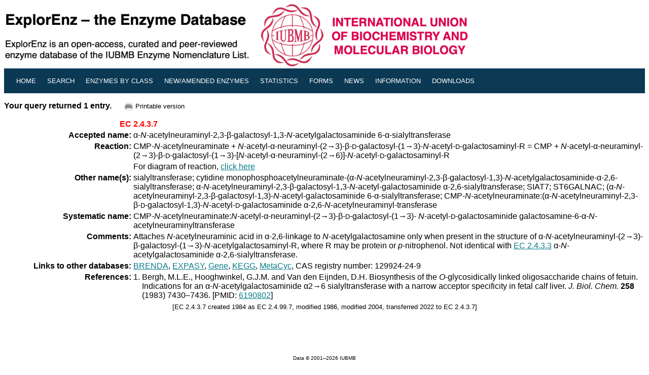

--- FILE ---
content_type: text/html; charset=UTF-8
request_url: https://www.enzyme-database.org/query.php?ec=2.4.3.7
body_size: 2465
content:
<!DOCTYPE HTML PUBLIC "-//W3C//DTD HTML 4.0//EN"
   "http://www.w3.org/TR/REC-html40/strict.dtd">

<html>



<head>
  <title>ExplorEnz: EC 2.4.3.7</title>
  <meta http-equiv="Content-Type" content="text/html; charset=iso-8859-1" />
  <meta name="keywords" content="EC 2.4.3.7,ExplorEnz,IUBMB,Enzyme Nomenclature Database,Enzyme Classification" />
  <meta name="description" content="Enzyme Nomenclature Database" />
  <meta name="robots" content="index,nofollow">
  <meta name="googlebot" content="index,nofollow" />
  <link rel="stylesheet" type="text/css" href="enzyme2.css">
  <link rel="shortcut icon" href="favicon.ico" />
  <style type="text/css" media="screen">
  <!--
  #nav a#home {
                background-color:#f6f6f6;  
                color:#000;  

  }



  .style1 {color:#6b707a}
  -->
  </style>
</head>
<base href="/query.php?ec=2.4.3.7">
<body>

	<a href="index.php">
		<img src="images/banner_5.gif" alt="The Enzyme Database" width="920 px" height="" border="0" /></a>
</div><table border="0" cellborder="0" cellspacing="0" cellpadding="0" width="100%" id="nav">
<tr>
<td class="f" nowrap="nowrap" colspan="1" border="0">
<li><a href="./" alt="Home" title="Home"><small>Home</small></a></li>
<li><a href="search.php" alt="Simple Search" title="Search the database"><small>Search</small></a></li>
<li><a href="class.php" alt="Enzyme Classes" title="Hierarchical view of the Enzyme Classification system"><small>Enzymes by Class</small></a></li>
<li><a href="newenz.php" alt="New/Modified Enzymes" title="New/modified enzyme entries"><small>New/Amended Enzymes</small></a></li>
<li><a href="stats.php" alt="Enzyme Count" title="Enzyme count"><small>Statistics</small></a></li>
<li><a href="forms.php" alt="Forms" title="Submit data on a new enzyme, or report an error"><small>Forms</small></a></li>
<li><a href="news.php" alt="News" title="Reports on recent developments in enzyme classification or changes to nomenclature"><small>News</small></a></li>
<li><a href="about.php" alt="Help Files, Archives" title="Quick-start Guide, FAQ, Supplements"><small>Information</small></a></li>
<li><a href="downloads.php" alt="Downloads" title="Download the database"><small>Downloads</small></a></li>
<li></li>
    </td>
  </tr>
</table>
<p>
<p>
<strong>Your query returned 1 entry.</strong>&nbsp;&nbsp;&nbsp;&nbsp;<a href="query.php?ec=2.4.3.7&pr=on" target="new"><img src="images/print.png" alt="printer_icon" align="center" border="0"></a><small>Printable version</small>

<table border="0" cellpadding="2" cellspacing="3" width="100%">
  
  <tr valign="bottom">
    <td width="20%" align="right"><a name="1"></a><strong><span style="color : red">EC</span></strong></td>
    <td width="80%" colspan="1"><strong><span style="color : red">2.4.3.7</span></strong> &nbsp;&nbsp;&nbsp;&nbsp;</td>
  </tr>
  <tr>
    <td width="20%" align="right"><strong>Accepted&nbsp;name:</strong></td>
    <td width="80%" colspan="1">&alpha;-<em>N</em>-acetylneuraminyl-2,3-&beta;-galactosyl-1,3-<em>N</em>-acetylgalactosaminide 6-&alpha;-sialyltransferase</td>
  </tr>
  <tr>
    <td width="20%" align="right"><strong>Reaction:</strong></td>
    <td width="80%" colspan="1">CMP-<em>N</em>-acetylneuraminate + <em>N</em>-acetyl-&alpha;-neuraminyl-(2&rarr;3)-&beta;-<small>D</small>-galactosyl-(1&rarr;3)-<em>N</em>-acetyl-<small>D</small>-galactosaminyl-R = CMP + <em>N</em>-acetyl-&alpha;-neuraminyl-(2&rarr;3)-&beta;-<small>D</small>-galactosyl-(1&rarr;3)-[<em>N</em>-acetyl-&alpha;-neuraminyl-(2&rarr;6)]-<em>N</em>-acetyl-<small>D</small>-galactosaminyl-R</td>
  </tr>
  <tr>
    <td width="20%" align="right"></td>
    <td width="80%">For diagram of reaction, <a target="new" href="reaction/polysacc/24997.html">click here</a></td>
  </tr>
  <tr>
    <td width="20%" align="right"><strong>Other&nbsp;name(s):</strong></td>
    <td width="80%" colspan="1">sialyltransferase; cytidine monophosphoacetylneuraminate-(&alpha;-<em>N</em>-acetylneuraminyl-2,3-&beta;-galactosyl-1,3)-<em>N</em>-acetylgalactosaminide-&alpha;-2,6-sialyltransferase; &alpha;-<em>N</em>-acetylneuraminyl-2,3-&beta;-galactosyl-1,3-<em>N</em>-acetyl-galactosaminide &alpha;-2,6-sialyltransferase; SIAT7; ST6GALNAC; (&alpha;-<em>N</em>-acetylneuraminyl-2,3-&beta;-galactosyl-1,3)-<em>N</em>-acetyl-galactosaminide 6-&alpha;-sialyltransferase; CMP-<em>N</em>-acetylneuraminate:(&alpha;-<em>N</em>-acetylneuraminyl-2,3-&beta;-<small>D</small>-galactosyl-1,3)-<em>N</em>-acetyl-<small>D</small>-galactosaminide &alpha;-2,6-<em>N</em>-acetylneuraminyl-transferase</td>
  </tr>
  <tr valign="top">
    <td width="20%" align="right"><strong>Systematic&nbsp;name: </strong></td>
    <td width="80%" colspan="1">CMP-<em>N</em>-acetylneuraminate:<em>N</em>-acetyl-&alpha;-neuraminyl-(2&rarr;3)-&beta;-<small>D</small>-galactosyl-(1&rarr;3)- <em>N</em>-acetyl-<small>D</small>-galactosaminide galactosamine-6-&alpha;-<em>N</em>-acetylneuraminyltransferase</td>
  </tr>
  <tr valign="top">
    <td width="20%" align="right"><strong>Comments:</strong></td>
    <td width="80%" colspan="1">Attaches <em>N</em>-acetylneuraminic acid in &alpha;-2,6-linkage to <em>N</em>-acetylgalactosamine only when present in the structure of &alpha;-<em>N</em>-acetylneuraminyl-(2&rarr;3)-&beta;-galactosyl-(1&rarr;3)-<em>N</em>-acetylgalactosaminyl-R, where R may be protein or <em>p</em>-nitrophenol. Not identical with <a href="query.php?ec=2.4.3.3" target="new">EC 2.4.3.3</a> &alpha;-<em>N</em>-acetylgalactosaminide &alpha;-2,6-sialyltransferase.</td>
  </tr>
  <tr>
    <td width="20%" align="right"><strong>Links&nbsp;to&nbsp;other&nbsp;databases:</strong></td>
    <td width="80%" colspan="1"><a href="https://www.brenda-enzymes.org/enzyme.php?ecno=2.4.3.7" target="new">BRENDA</a>, <a href="https://enzyme.expasy.org/EC/2.4.3.7" target="new">EXPASY</a>, <a href="https://www.ncbi.nlm.nih.gov/gene/?term=2.4.3.7%5BEC%5D" target="new">Gene</a>, <a href="https://www.kegg.jp/dbget-bin/www_bget?ec:2.4.3.7" target="new">KEGG</a>, <a href="http://biocyc.org/META/NEW-IMAGE?type=EC-NUMBER&object=EC-2.4.3.7" target="new">MetaCyc</a>, CAS registry number: 129924-24-9</td>
  </tr>
  <tr>
    <td width="20%" align="right" valign="top"><strong>References:</strong></td>
  <td align="left" valign="top" colspan="1">
    <table border="0" cellpadding="0"><tr>
  <td>1.&nbsp;</td>
  <td>Bergh, M.L.E., Hooghwinkel, G.J.M. and Van den Eijnden, D.H. Biosynthesis of the <em>O</em>-glycosidically linked oligosaccharide chains of fetuin. Indications for an &alpha;-<em>N</em>-acetylgalactosaminide &alpha;2&rarr;6 sialyltransferase with a narrow acceptor specificity in fetal calf liver. <em>J. Biol. Chem.</em> <strong>258</strong> (1983) 7430&ndash;7436. [PMID: <a href="https://pubmed.ncbi.nlm.nih.gov/6190802" target="new">6190802</a>]  </td>
</tr>
</td></tr>
                </table></td></tr>

            </td></tr>
<tr><td colspan="2"><center><small>[EC 2.4.3.7 created 1984 as EC 2.4.99.7, modified 1986, modified 2004, transferred 2022 to EC 2.4.3.7]</small></center></td>
</tr>

<tr>
  <td>&nbsp;</td>
    <td></td>
</tr>

<tr>
  <td>&nbsp;</td>
    <td></td>
</tr>

</table>
<br><br><center><font size="1">Data &copy; 2001&ndash;2026 IUBMB</font>
<br>
<font size="1">Web site &copy; 2005&ndash;2026 Andrew McDonald</font>
<br>
</center>

</body>
</html>
